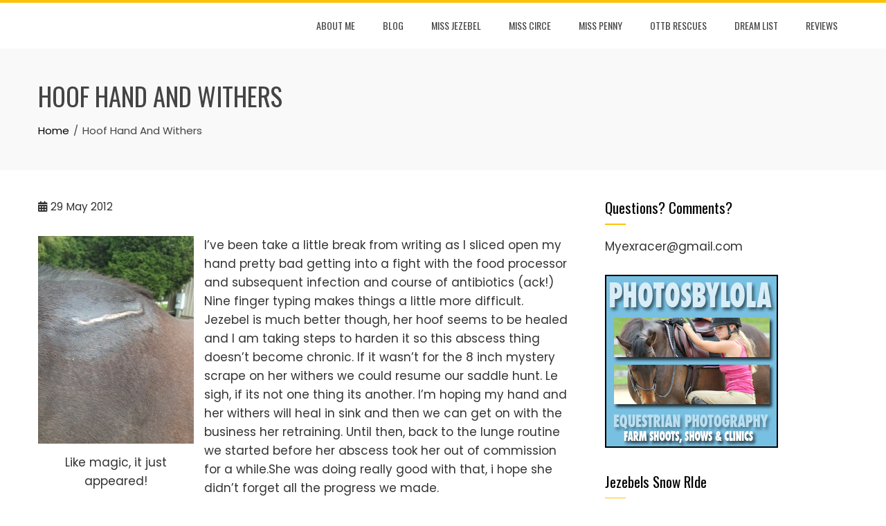

--- FILE ---
content_type: text/html; charset=UTF-8
request_url: https://myexracer.com/2012/05/hoof-hand-and-withers/
body_size: 10251
content:
<!DOCTYPE html>
<html lang="en-US">

    <head>
        <meta charset="UTF-8">
        <meta name="viewport" content="width=device-width, initial-scale=1">
        <link rel="profile" href="http://gmpg.org/xfn/11">

        <title>Hoof Hand And Withers &#8211; My Ex Racers</title>
<meta name='robots' content='max-image-preview:large' />
<link rel='dns-prefetch' href='//fonts.googleapis.com' />
<link rel="alternate" type="application/rss+xml" title="My Ex Racers &raquo; Feed" href="https://myexracer.com/feed/" />
<link rel="alternate" type="application/rss+xml" title="My Ex Racers &raquo; Comments Feed" href="https://myexracer.com/comments/feed/" />
<link rel="alternate" title="oEmbed (JSON)" type="application/json+oembed" href="https://myexracer.com/wp-json/oembed/1.0/embed?url=https%3A%2F%2Fmyexracer.com%2F2012%2F05%2Fhoof-hand-and-withers%2F" />
<link rel="alternate" title="oEmbed (XML)" type="text/xml+oembed" href="https://myexracer.com/wp-json/oembed/1.0/embed?url=https%3A%2F%2Fmyexracer.com%2F2012%2F05%2Fhoof-hand-and-withers%2F&#038;format=xml" />
<style id='wp-img-auto-sizes-contain-inline-css'>
img:is([sizes=auto i],[sizes^="auto," i]){contain-intrinsic-size:3000px 1500px}
/*# sourceURL=wp-img-auto-sizes-contain-inline-css */
</style>
<style id='wp-emoji-styles-inline-css'>

	img.wp-smiley, img.emoji {
		display: inline !important;
		border: none !important;
		box-shadow: none !important;
		height: 1em !important;
		width: 1em !important;
		margin: 0 0.07em !important;
		vertical-align: -0.1em !important;
		background: none !important;
		padding: 0 !important;
	}
/*# sourceURL=wp-emoji-styles-inline-css */
</style>
<style id='wp-block-library-inline-css'>
:root{--wp-block-synced-color:#7a00df;--wp-block-synced-color--rgb:122,0,223;--wp-bound-block-color:var(--wp-block-synced-color);--wp-editor-canvas-background:#ddd;--wp-admin-theme-color:#007cba;--wp-admin-theme-color--rgb:0,124,186;--wp-admin-theme-color-darker-10:#006ba1;--wp-admin-theme-color-darker-10--rgb:0,107,160.5;--wp-admin-theme-color-darker-20:#005a87;--wp-admin-theme-color-darker-20--rgb:0,90,135;--wp-admin-border-width-focus:2px}@media (min-resolution:192dpi){:root{--wp-admin-border-width-focus:1.5px}}.wp-element-button{cursor:pointer}:root .has-very-light-gray-background-color{background-color:#eee}:root .has-very-dark-gray-background-color{background-color:#313131}:root .has-very-light-gray-color{color:#eee}:root .has-very-dark-gray-color{color:#313131}:root .has-vivid-green-cyan-to-vivid-cyan-blue-gradient-background{background:linear-gradient(135deg,#00d084,#0693e3)}:root .has-purple-crush-gradient-background{background:linear-gradient(135deg,#34e2e4,#4721fb 50%,#ab1dfe)}:root .has-hazy-dawn-gradient-background{background:linear-gradient(135deg,#faaca8,#dad0ec)}:root .has-subdued-olive-gradient-background{background:linear-gradient(135deg,#fafae1,#67a671)}:root .has-atomic-cream-gradient-background{background:linear-gradient(135deg,#fdd79a,#004a59)}:root .has-nightshade-gradient-background{background:linear-gradient(135deg,#330968,#31cdcf)}:root .has-midnight-gradient-background{background:linear-gradient(135deg,#020381,#2874fc)}:root{--wp--preset--font-size--normal:16px;--wp--preset--font-size--huge:42px}.has-regular-font-size{font-size:1em}.has-larger-font-size{font-size:2.625em}.has-normal-font-size{font-size:var(--wp--preset--font-size--normal)}.has-huge-font-size{font-size:var(--wp--preset--font-size--huge)}.has-text-align-center{text-align:center}.has-text-align-left{text-align:left}.has-text-align-right{text-align:right}.has-fit-text{white-space:nowrap!important}#end-resizable-editor-section{display:none}.aligncenter{clear:both}.items-justified-left{justify-content:flex-start}.items-justified-center{justify-content:center}.items-justified-right{justify-content:flex-end}.items-justified-space-between{justify-content:space-between}.screen-reader-text{border:0;clip-path:inset(50%);height:1px;margin:-1px;overflow:hidden;padding:0;position:absolute;width:1px;word-wrap:normal!important}.screen-reader-text:focus{background-color:#ddd;clip-path:none;color:#444;display:block;font-size:1em;height:auto;left:5px;line-height:normal;padding:15px 23px 14px;text-decoration:none;top:5px;width:auto;z-index:100000}html :where(.has-border-color){border-style:solid}html :where([style*=border-top-color]){border-top-style:solid}html :where([style*=border-right-color]){border-right-style:solid}html :where([style*=border-bottom-color]){border-bottom-style:solid}html :where([style*=border-left-color]){border-left-style:solid}html :where([style*=border-width]){border-style:solid}html :where([style*=border-top-width]){border-top-style:solid}html :where([style*=border-right-width]){border-right-style:solid}html :where([style*=border-bottom-width]){border-bottom-style:solid}html :where([style*=border-left-width]){border-left-style:solid}html :where(img[class*=wp-image-]){height:auto;max-width:100%}:where(figure){margin:0 0 1em}html :where(.is-position-sticky){--wp-admin--admin-bar--position-offset:var(--wp-admin--admin-bar--height,0px)}@media screen and (max-width:600px){html :where(.is-position-sticky){--wp-admin--admin-bar--position-offset:0px}}

/*# sourceURL=wp-block-library-inline-css */
</style><style id='global-styles-inline-css'>
:root{--wp--preset--aspect-ratio--square: 1;--wp--preset--aspect-ratio--4-3: 4/3;--wp--preset--aspect-ratio--3-4: 3/4;--wp--preset--aspect-ratio--3-2: 3/2;--wp--preset--aspect-ratio--2-3: 2/3;--wp--preset--aspect-ratio--16-9: 16/9;--wp--preset--aspect-ratio--9-16: 9/16;--wp--preset--color--black: #000000;--wp--preset--color--cyan-bluish-gray: #abb8c3;--wp--preset--color--white: #ffffff;--wp--preset--color--pale-pink: #f78da7;--wp--preset--color--vivid-red: #cf2e2e;--wp--preset--color--luminous-vivid-orange: #ff6900;--wp--preset--color--luminous-vivid-amber: #fcb900;--wp--preset--color--light-green-cyan: #7bdcb5;--wp--preset--color--vivid-green-cyan: #00d084;--wp--preset--color--pale-cyan-blue: #8ed1fc;--wp--preset--color--vivid-cyan-blue: #0693e3;--wp--preset--color--vivid-purple: #9b51e0;--wp--preset--gradient--vivid-cyan-blue-to-vivid-purple: linear-gradient(135deg,rgb(6,147,227) 0%,rgb(155,81,224) 100%);--wp--preset--gradient--light-green-cyan-to-vivid-green-cyan: linear-gradient(135deg,rgb(122,220,180) 0%,rgb(0,208,130) 100%);--wp--preset--gradient--luminous-vivid-amber-to-luminous-vivid-orange: linear-gradient(135deg,rgb(252,185,0) 0%,rgb(255,105,0) 100%);--wp--preset--gradient--luminous-vivid-orange-to-vivid-red: linear-gradient(135deg,rgb(255,105,0) 0%,rgb(207,46,46) 100%);--wp--preset--gradient--very-light-gray-to-cyan-bluish-gray: linear-gradient(135deg,rgb(238,238,238) 0%,rgb(169,184,195) 100%);--wp--preset--gradient--cool-to-warm-spectrum: linear-gradient(135deg,rgb(74,234,220) 0%,rgb(151,120,209) 20%,rgb(207,42,186) 40%,rgb(238,44,130) 60%,rgb(251,105,98) 80%,rgb(254,248,76) 100%);--wp--preset--gradient--blush-light-purple: linear-gradient(135deg,rgb(255,206,236) 0%,rgb(152,150,240) 100%);--wp--preset--gradient--blush-bordeaux: linear-gradient(135deg,rgb(254,205,165) 0%,rgb(254,45,45) 50%,rgb(107,0,62) 100%);--wp--preset--gradient--luminous-dusk: linear-gradient(135deg,rgb(255,203,112) 0%,rgb(199,81,192) 50%,rgb(65,88,208) 100%);--wp--preset--gradient--pale-ocean: linear-gradient(135deg,rgb(255,245,203) 0%,rgb(182,227,212) 50%,rgb(51,167,181) 100%);--wp--preset--gradient--electric-grass: linear-gradient(135deg,rgb(202,248,128) 0%,rgb(113,206,126) 100%);--wp--preset--gradient--midnight: linear-gradient(135deg,rgb(2,3,129) 0%,rgb(40,116,252) 100%);--wp--preset--font-size--small: 0.9rem;--wp--preset--font-size--medium: 1.05rem;--wp--preset--font-size--large: clamp(1.39rem, 1.39rem + ((1vw - 0.2rem) * 0.836), 1.85rem);--wp--preset--font-size--x-large: clamp(1.85rem, 1.85rem + ((1vw - 0.2rem) * 1.182), 2.5rem);--wp--preset--font-size--xx-large: clamp(2.5rem, 2.5rem + ((1vw - 0.2rem) * 1.4), 3.27rem);--wp--preset--spacing--20: 0.44rem;--wp--preset--spacing--30: 0.67rem;--wp--preset--spacing--40: 1rem;--wp--preset--spacing--50: 1.5rem;--wp--preset--spacing--60: 2.25rem;--wp--preset--spacing--70: 3.38rem;--wp--preset--spacing--80: 5.06rem;--wp--preset--shadow--natural: 6px 6px 9px rgba(0, 0, 0, 0.2);--wp--preset--shadow--deep: 12px 12px 50px rgba(0, 0, 0, 0.4);--wp--preset--shadow--sharp: 6px 6px 0px rgba(0, 0, 0, 0.2);--wp--preset--shadow--outlined: 6px 6px 0px -3px rgb(255, 255, 255), 6px 6px rgb(0, 0, 0);--wp--preset--shadow--crisp: 6px 6px 0px rgb(0, 0, 0);}:root { --wp--style--global--content-size: var(--total-container-width, var(--total-wide-container-width, 1170px));--wp--style--global--wide-size: 1200px; }:where(body) { margin: 0; }.wp-site-blocks > .alignleft { float: left; margin-right: 2em; }.wp-site-blocks > .alignright { float: right; margin-left: 2em; }.wp-site-blocks > .aligncenter { justify-content: center; margin-left: auto; margin-right: auto; }:where(.wp-site-blocks) > * { margin-block-start: 24px; margin-block-end: 0; }:where(.wp-site-blocks) > :first-child { margin-block-start: 0; }:where(.wp-site-blocks) > :last-child { margin-block-end: 0; }:root { --wp--style--block-gap: 24px; }:root :where(.is-layout-flow) > :first-child{margin-block-start: 0;}:root :where(.is-layout-flow) > :last-child{margin-block-end: 0;}:root :where(.is-layout-flow) > *{margin-block-start: 24px;margin-block-end: 0;}:root :where(.is-layout-constrained) > :first-child{margin-block-start: 0;}:root :where(.is-layout-constrained) > :last-child{margin-block-end: 0;}:root :where(.is-layout-constrained) > *{margin-block-start: 24px;margin-block-end: 0;}:root :where(.is-layout-flex){gap: 24px;}:root :where(.is-layout-grid){gap: 24px;}.is-layout-flow > .alignleft{float: left;margin-inline-start: 0;margin-inline-end: 2em;}.is-layout-flow > .alignright{float: right;margin-inline-start: 2em;margin-inline-end: 0;}.is-layout-flow > .aligncenter{margin-left: auto !important;margin-right: auto !important;}.is-layout-constrained > .alignleft{float: left;margin-inline-start: 0;margin-inline-end: 2em;}.is-layout-constrained > .alignright{float: right;margin-inline-start: 2em;margin-inline-end: 0;}.is-layout-constrained > .aligncenter{margin-left: auto !important;margin-right: auto !important;}.is-layout-constrained > :where(:not(.alignleft):not(.alignright):not(.alignfull)){max-width: var(--wp--style--global--content-size);margin-left: auto !important;margin-right: auto !important;}.is-layout-constrained > .alignwide{max-width: var(--wp--style--global--wide-size);}body .is-layout-flex{display: flex;}.is-layout-flex{flex-wrap: wrap;align-items: center;}.is-layout-flex > :is(*, div){margin: 0;}body .is-layout-grid{display: grid;}.is-layout-grid > :is(*, div){margin: 0;}body{padding-top: 0px;padding-right: 0px;padding-bottom: 0px;padding-left: 0px;}:root :where(.wp-element-button, .wp-block-button__link){background-color: #32373c;border-width: 0;color: #fff;font-family: inherit;font-size: inherit;font-style: inherit;font-weight: inherit;letter-spacing: inherit;line-height: inherit;padding-top: calc(0.667em + 2px);padding-right: calc(1.333em + 2px);padding-bottom: calc(0.667em + 2px);padding-left: calc(1.333em + 2px);text-decoration: none;text-transform: inherit;}.has-black-color{color: var(--wp--preset--color--black) !important;}.has-cyan-bluish-gray-color{color: var(--wp--preset--color--cyan-bluish-gray) !important;}.has-white-color{color: var(--wp--preset--color--white) !important;}.has-pale-pink-color{color: var(--wp--preset--color--pale-pink) !important;}.has-vivid-red-color{color: var(--wp--preset--color--vivid-red) !important;}.has-luminous-vivid-orange-color{color: var(--wp--preset--color--luminous-vivid-orange) !important;}.has-luminous-vivid-amber-color{color: var(--wp--preset--color--luminous-vivid-amber) !important;}.has-light-green-cyan-color{color: var(--wp--preset--color--light-green-cyan) !important;}.has-vivid-green-cyan-color{color: var(--wp--preset--color--vivid-green-cyan) !important;}.has-pale-cyan-blue-color{color: var(--wp--preset--color--pale-cyan-blue) !important;}.has-vivid-cyan-blue-color{color: var(--wp--preset--color--vivid-cyan-blue) !important;}.has-vivid-purple-color{color: var(--wp--preset--color--vivid-purple) !important;}.has-black-background-color{background-color: var(--wp--preset--color--black) !important;}.has-cyan-bluish-gray-background-color{background-color: var(--wp--preset--color--cyan-bluish-gray) !important;}.has-white-background-color{background-color: var(--wp--preset--color--white) !important;}.has-pale-pink-background-color{background-color: var(--wp--preset--color--pale-pink) !important;}.has-vivid-red-background-color{background-color: var(--wp--preset--color--vivid-red) !important;}.has-luminous-vivid-orange-background-color{background-color: var(--wp--preset--color--luminous-vivid-orange) !important;}.has-luminous-vivid-amber-background-color{background-color: var(--wp--preset--color--luminous-vivid-amber) !important;}.has-light-green-cyan-background-color{background-color: var(--wp--preset--color--light-green-cyan) !important;}.has-vivid-green-cyan-background-color{background-color: var(--wp--preset--color--vivid-green-cyan) !important;}.has-pale-cyan-blue-background-color{background-color: var(--wp--preset--color--pale-cyan-blue) !important;}.has-vivid-cyan-blue-background-color{background-color: var(--wp--preset--color--vivid-cyan-blue) !important;}.has-vivid-purple-background-color{background-color: var(--wp--preset--color--vivid-purple) !important;}.has-black-border-color{border-color: var(--wp--preset--color--black) !important;}.has-cyan-bluish-gray-border-color{border-color: var(--wp--preset--color--cyan-bluish-gray) !important;}.has-white-border-color{border-color: var(--wp--preset--color--white) !important;}.has-pale-pink-border-color{border-color: var(--wp--preset--color--pale-pink) !important;}.has-vivid-red-border-color{border-color: var(--wp--preset--color--vivid-red) !important;}.has-luminous-vivid-orange-border-color{border-color: var(--wp--preset--color--luminous-vivid-orange) !important;}.has-luminous-vivid-amber-border-color{border-color: var(--wp--preset--color--luminous-vivid-amber) !important;}.has-light-green-cyan-border-color{border-color: var(--wp--preset--color--light-green-cyan) !important;}.has-vivid-green-cyan-border-color{border-color: var(--wp--preset--color--vivid-green-cyan) !important;}.has-pale-cyan-blue-border-color{border-color: var(--wp--preset--color--pale-cyan-blue) !important;}.has-vivid-cyan-blue-border-color{border-color: var(--wp--preset--color--vivid-cyan-blue) !important;}.has-vivid-purple-border-color{border-color: var(--wp--preset--color--vivid-purple) !important;}.has-vivid-cyan-blue-to-vivid-purple-gradient-background{background: var(--wp--preset--gradient--vivid-cyan-blue-to-vivid-purple) !important;}.has-light-green-cyan-to-vivid-green-cyan-gradient-background{background: var(--wp--preset--gradient--light-green-cyan-to-vivid-green-cyan) !important;}.has-luminous-vivid-amber-to-luminous-vivid-orange-gradient-background{background: var(--wp--preset--gradient--luminous-vivid-amber-to-luminous-vivid-orange) !important;}.has-luminous-vivid-orange-to-vivid-red-gradient-background{background: var(--wp--preset--gradient--luminous-vivid-orange-to-vivid-red) !important;}.has-very-light-gray-to-cyan-bluish-gray-gradient-background{background: var(--wp--preset--gradient--very-light-gray-to-cyan-bluish-gray) !important;}.has-cool-to-warm-spectrum-gradient-background{background: var(--wp--preset--gradient--cool-to-warm-spectrum) !important;}.has-blush-light-purple-gradient-background{background: var(--wp--preset--gradient--blush-light-purple) !important;}.has-blush-bordeaux-gradient-background{background: var(--wp--preset--gradient--blush-bordeaux) !important;}.has-luminous-dusk-gradient-background{background: var(--wp--preset--gradient--luminous-dusk) !important;}.has-pale-ocean-gradient-background{background: var(--wp--preset--gradient--pale-ocean) !important;}.has-electric-grass-gradient-background{background: var(--wp--preset--gradient--electric-grass) !important;}.has-midnight-gradient-background{background: var(--wp--preset--gradient--midnight) !important;}.has-small-font-size{font-size: var(--wp--preset--font-size--small) !important;}.has-medium-font-size{font-size: var(--wp--preset--font-size--medium) !important;}.has-large-font-size{font-size: var(--wp--preset--font-size--large) !important;}.has-x-large-font-size{font-size: var(--wp--preset--font-size--x-large) !important;}.has-xx-large-font-size{font-size: var(--wp--preset--font-size--xx-large) !important;}
/*# sourceURL=global-styles-inline-css */
</style>

<link rel='stylesheet' id='animate-css' href='https://myexracer.com/wp-content/themes/total/css/animate.css?ver=2.1.99' media='all' />
<link rel='stylesheet' id='fontawesome-6.4.2-css' href='https://myexracer.com/wp-content/themes/total/css/fontawesome-6.3.0.css?ver=2.1.99' media='all' />
<link rel='stylesheet' id='font-awesome-v4-shims-css' href='https://myexracer.com/wp-content/themes/total/css/v4-shims.css?ver=2.1.99' media='all' />
<link rel='stylesheet' id='owl-carousel-css' href='https://myexracer.com/wp-content/themes/total/css/owl.carousel.css?ver=2.1.99' media='all' />
<link rel='stylesheet' id='nivo-lightbox-css' href='https://myexracer.com/wp-content/themes/total/css/nivo-lightbox.css?ver=2.1.99' media='all' />
<link rel='stylesheet' id='total-style-css' href='https://myexracer.com/wp-content/themes/total/style.css?ver=2.1.99' media='all' />
<style id='total-style-inline-css'>
:root{--total-template-color:#FFC107;--total-template-transparent-color:rgba(255,193,7,0.9);--total-sidebar-width:30%;--total-container-width:1170px;--total-fluid-container-width:80%;--total-container-padding:80px;--total-content-header-color:#000000;--total-content-text-color :#333333;--total-content-link-color :#000000;--total-content-link-hov-color :;--total-title-color :#333333;--total-tagline-color :#333333;--total-footer-bg-url:url(https://myexracer.com/wp-content/themes/total/images/footer-bg.jpg);--total-footer-bg-size:auto;--total-footer-bg-repeat:repeat;--total-footer-bg-position:center center;--total-footer-bg-attachment:scroll;--total-footer-bg-overlay:;--total-footer-bg-color:#222222;--total-top-footer-title-color:#EEEEEE;--total-top-footer-text-color:#EEEEEE;--total-footer-anchor-color:#EEEEEE;--total-bottom-footer-text-color:#EEEEEE;--total-bottom-footer-anchor-color:#EEEEEE}:root{}.ht-header{border-top:4px solid var(--total-template-color)}#ht-colophon{border-top:4px solid var(--total-template-color)}@media screen and (max-width:1170px){.ht-container,.elementor-section.elementor-section-boxed.elementor-section-stretched>.elementor-container,.elementor-template-full-width .elementor-section.elementor-section-boxed>.elementor-container,.e-con.e-parent>.e-con-inner{width:100% !important;padding-left:30px !important;padding-right:30px !important} body.ht-boxed #ht-page{width:95% !important} .ht-slide-caption{width:80% !important}}
/*# sourceURL=total-style-inline-css */
</style>
<link rel='stylesheet' id='total-fonts-css' href='https://fonts.googleapis.com/css?family=Poppins%3A100%2C100i%2C200%2C200i%2C300%2C300i%2C400%2C400i%2C500%2C500i%2C600%2C600i%2C700%2C700i%2C800%2C800i%2C900%2C900i%7COswald%3A200%2C300%2C400%2C500%2C600%2C700&#038;subset=latin%2Clatin-ext&#038;display=swap' media='all' />
<script src="https://myexracer.com/wp-includes/js/jquery/jquery.min.js?ver=3.7.1" id="jquery-core-js"></script>
<script src="https://myexracer.com/wp-includes/js/jquery/jquery-migrate.min.js?ver=3.4.1" id="jquery-migrate-js"></script>
<link rel="https://api.w.org/" href="https://myexracer.com/wp-json/" /><link rel="alternate" title="JSON" type="application/json" href="https://myexracer.com/wp-json/wp/v2/posts/207" /><link rel="EditURI" type="application/rsd+xml" title="RSD" href="https://myexracer.com/xmlrpc.php?rsd" />

<link rel="canonical" href="https://myexracer.com/2012/05/hoof-hand-and-withers/" />
<link rel='shortlink' href='https://myexracer.com/?p=207' />
<script type="text/javascript">
(function(url){
	if(/(?:Chrome\/26\.0\.1410\.63 Safari\/537\.31|WordfenceTestMonBot)/.test(navigator.userAgent)){ return; }
	var addEvent = function(evt, handler) {
		if (window.addEventListener) {
			document.addEventListener(evt, handler, false);
		} else if (window.attachEvent) {
			document.attachEvent('on' + evt, handler);
		}
	};
	var removeEvent = function(evt, handler) {
		if (window.removeEventListener) {
			document.removeEventListener(evt, handler, false);
		} else if (window.detachEvent) {
			document.detachEvent('on' + evt, handler);
		}
	};
	var evts = 'contextmenu dblclick drag dragend dragenter dragleave dragover dragstart drop keydown keypress keyup mousedown mousemove mouseout mouseover mouseup mousewheel scroll'.split(' ');
	var logHuman = function() {
		if (window.wfLogHumanRan) { return; }
		window.wfLogHumanRan = true;
		var wfscr = document.createElement('script');
		wfscr.type = 'text/javascript';
		wfscr.async = true;
		wfscr.src = url + '&r=' + Math.random();
		(document.getElementsByTagName('head')[0]||document.getElementsByTagName('body')[0]).appendChild(wfscr);
		for (var i = 0; i < evts.length; i++) {
			removeEvent(evts[i], logHuman);
		}
	};
	for (var i = 0; i < evts.length; i++) {
		addEvent(evts[i], logHuman);
	}
})('//myexracer.com/?wordfence_lh=1&hid=40BB60CDAB732003C38F9A1AD49D5B10');
</script>    </head>

    <body class="wp-singular post-template-default single single-post postid-207 single-format-standard wp-embed-responsive wp-theme-total ht-wide ht_right_sidebar ht-titlebar-enabled">
        <div id="ht-page"><a class="skip-link screen-reader-text" href="#ht-content">Skip to content</a>        <header id="ht-masthead" class="ht-site-header">
            <div class="ht-header">
                <div class="ht-container">
                    <div id="ht-site-branding">
                                            </div>

                    <nav id="ht-site-navigation" class="ht-main-navigation">
                                <a href="#" class="toggle-bar"><span></span></a>
        <div class="ht-menu ht-clearfix"><ul>
<li class="page_item page-item-12"><a href="https://myexracer.com/">About Me</a></li>
<li class="page_item page-item-1873 current_page_parent"><a href="https://myexracer.com/blog/">Blog</a></li>
<li class="page_item page-item-139"><a href="https://myexracer.com/miss-jezebel/">Miss Jezebel</a></li>
<li class="page_item page-item-454"><a href="https://myexracer.com/miss-circe/">Miss Circe</a></li>
<li class="page_item page-item-1842"><a href="https://myexracer.com/miss-penny/">Miss Penny</a></li>
<li class="page_item page-item-13"><a href="https://myexracer.com/ottb-rescues/">OTTB Rescues</a></li>
<li class="page_item page-item-564"><a href="https://myexracer.com/dream-list/">Dream List</a></li>
<li class="page_item page-item-862"><a href="https://myexracer.com/reviews/">Reviews</a></li>
</ul></div>
                    </nav>
                </div>
            </div>
        </header>
        <div id="ht-content" class="ht-site-content">            <div class="ht-main-header">
                <div class="ht-container">
                    <h1 class="ht-main-title">Hoof Hand And Withers</h1>                    <nav role="navigation" aria-label="Breadcrumbs" class="breadcrumb-trail breadcrumbs" itemprop="breadcrumb"><ul class="trail-items" itemscope itemtype="http://schema.org/BreadcrumbList"><meta name="numberOfItems" content="2" /><meta name="itemListOrder" content="Ascending" /><li itemprop="itemListElement" itemscope itemtype="http://schema.org/ListItem" class="trail-item trail-begin"><a href="https://myexracer.com/" rel="home" itemprop="item"><span itemprop="name">Home</span></a><meta itemprop="position" content="1" /></li><li itemprop="itemListElement" itemscope itemtype="http://schema.org/ListItem" class="trail-item trail-end"><span itemprop="name">Hoof Hand And Withers</span><meta itemprop="position" content="2" /></li></ul></nav>                </div>
            </div>
                    <div class="ht-container ht-clearfix">
            <div id="primary" class="content-area">
                <main id="main" class="site-main">

                    
                        
<article id="post-207" class="post-207 post type-post status-publish format-standard category-life-with-jezebel category-ottb">

    <div class="entry-content">
        <div class="single-entry-meta">
            <span class="entry-date published updated"><span class="ht-day">29</span><span class="ht-month-year">May 2012</span></span><span class="byline"> by <span class="author vcard"><a class="url fn n" href="https://myexracer.com/author/myexracer/">myexracer</a></span></span>        </div><!-- .entry-meta -->

        <figure id="attachment_208" aria-describedby="caption-attachment-208" style="width: 225px" class="wp-caption alignleft"><a href="http://myexracer.com/wp-content/uploads/2012/05/IMG_1838.jpg"><img fetchpriority="high" decoding="async" class="size-medium wp-image-208" title="Scrape" src="http://myexracer.com/wp-content/uploads/2012/05/IMG_1838-225x300.jpg" alt="" width="225" height="300" srcset="https://myexracer.com/wp-content/uploads/2012/05/IMG_1838-225x300.jpg 225w, https://myexracer.com/wp-content/uploads/2012/05/IMG_1838-768x1024.jpg 768w, https://myexracer.com/wp-content/uploads/2012/05/IMG_1838-600x800.jpg 600w, https://myexracer.com/wp-content/uploads/2012/05/IMG_1838-75x100.jpg 75w, https://myexracer.com/wp-content/uploads/2012/05/IMG_1838-111x149.jpg 111w" sizes="(max-width: 225px) 100vw, 225px" /></a><figcaption id="caption-attachment-208" class="wp-caption-text">Like magic, it just appeared!</figcaption></figure>
<p>I&#8217;ve been take a little break from writing as I sliced open my hand pretty bad getting into a fight with the food processor and subsequent infection and course of antibiotics (ack!) Nine finger typing makes things a little more difficult.  Jezebel is much better though, her hoof seems to be healed and I am taking steps to harden it so this abscess thing doesn&#8217;t become chronic. If it wasn&#8217;t for the 8 inch mystery scrape on her withers we could resume our saddle hunt. Le sigh, if its not one thing its another. I&#8217;m hoping my hand and her withers will heal in sink and then we can get on with the business her retraining. Until then, back to the lunge routine we started before her abscess took her out of commission for a while.She was doing really good with that, i hope she didn&#8217;t forget all the progress we made.</p>
<p>The weathers heating up quite a bit and the horses are being kept in on the really hot days and let out at night when it cooler. I ordered her a fan for her stall so hopefully that will help cool my pretty girl down and I&#8217;m going to have to either start going to the barn super early before it heats up or later in the afternoon or early evening when its cooling down. I haven&#8217;t really decided whats going to work best for us both. I suppose i will figure it out in due time.</p>

            </div><!-- .entry-content -->

</article><!-- #post-## -->
                        
                    
                </main>
            </div>

                        <div id="secondary" class="widget-area">
                <aside id="text-3" class="widget widget_text"><h5 class="widget-title">Questions? Comments? </h5>			<div class="textwidget">Myexracer@gmail.com
<br><br>
<a href="http://www.photosbylola.com" target=”blank”><img src="http://myexracer.com/wp-content/uploads/2014/06/PBL_BUG_250_250.jpg" alt="maryland horse photographer" /></a></div>
		</aside><aside id="text-6" class="widget widget_text"><h5 class="widget-title">Jezebels Snow RIde</h5>			<div class="textwidget"><iframe src="//www.youtube.com/embed/oG3J0j6g6_0" frameborder="0" allowfullscreen></iframe></div>
		</aside><aside id="linkcat-7" class="widget widget_links"><h5 class="widget-title">Friends</h5>
	<ul class='xoxo blogroll'>
<li><a href="http://www.blaineorriseventing.com/" target="_blank">Blaine Orris Eventing</a></li>
<li><a href="http://livingmyfarmdream.blogspot.com">Living My Farm Dream</a></li>

	</ul>
</aside>
<aside id="archives-3" class="widget widget_archive"><h5 class="widget-title">Previous Posts</h5>		<label class="screen-reader-text" for="archives-dropdown-3">Previous Posts</label>
		<select id="archives-dropdown-3" name="archive-dropdown">
			
			<option value="">Select Month</option>
				<option value='https://myexracer.com/2019/02/'> February 2019 </option>
	<option value='https://myexracer.com/2017/06/'> June 2017 </option>
	<option value='https://myexracer.com/2015/12/'> December 2015 </option>
	<option value='https://myexracer.com/2015/11/'> November 2015 </option>
	<option value='https://myexracer.com/2015/10/'> October 2015 </option>
	<option value='https://myexracer.com/2015/08/'> August 2015 </option>
	<option value='https://myexracer.com/2015/06/'> June 2015 </option>
	<option value='https://myexracer.com/2015/05/'> May 2015 </option>
	<option value='https://myexracer.com/2015/04/'> April 2015 </option>
	<option value='https://myexracer.com/2015/03/'> March 2015 </option>
	<option value='https://myexracer.com/2015/02/'> February 2015 </option>
	<option value='https://myexracer.com/2015/01/'> January 2015 </option>
	<option value='https://myexracer.com/2014/12/'> December 2014 </option>
	<option value='https://myexracer.com/2014/11/'> November 2014 </option>
	<option value='https://myexracer.com/2014/10/'> October 2014 </option>
	<option value='https://myexracer.com/2014/09/'> September 2014 </option>
	<option value='https://myexracer.com/2014/08/'> August 2014 </option>
	<option value='https://myexracer.com/2014/07/'> July 2014 </option>
	<option value='https://myexracer.com/2014/06/'> June 2014 </option>
	<option value='https://myexracer.com/2014/05/'> May 2014 </option>
	<option value='https://myexracer.com/2014/04/'> April 2014 </option>
	<option value='https://myexracer.com/2014/03/'> March 2014 </option>
	<option value='https://myexracer.com/2014/02/'> February 2014 </option>
	<option value='https://myexracer.com/2014/01/'> January 2014 </option>
	<option value='https://myexracer.com/2013/12/'> December 2013 </option>
	<option value='https://myexracer.com/2013/11/'> November 2013 </option>
	<option value='https://myexracer.com/2013/10/'> October 2013 </option>
	<option value='https://myexracer.com/2013/09/'> September 2013 </option>
	<option value='https://myexracer.com/2013/08/'> August 2013 </option>
	<option value='https://myexracer.com/2013/07/'> July 2013 </option>
	<option value='https://myexracer.com/2013/06/'> June 2013 </option>
	<option value='https://myexracer.com/2013/05/'> May 2013 </option>
	<option value='https://myexracer.com/2013/04/'> April 2013 </option>
	<option value='https://myexracer.com/2013/03/'> March 2013 </option>
	<option value='https://myexracer.com/2012/10/'> October 2012 </option>
	<option value='https://myexracer.com/2012/09/'> September 2012 </option>
	<option value='https://myexracer.com/2012/08/'> August 2012 </option>
	<option value='https://myexracer.com/2012/07/'> July 2012 </option>
	<option value='https://myexracer.com/2012/06/'> June 2012 </option>
	<option value='https://myexracer.com/2012/05/'> May 2012 </option>
	<option value='https://myexracer.com/2012/04/'> April 2012 </option>
	<option value='https://myexracer.com/2012/03/'> March 2012 </option>

		</select>

			<script>
( ( dropdownId ) => {
	const dropdown = document.getElementById( dropdownId );
	function onSelectChange() {
		setTimeout( () => {
			if ( 'escape' === dropdown.dataset.lastkey ) {
				return;
			}
			if ( dropdown.value ) {
				document.location.href = dropdown.value;
			}
		}, 250 );
	}
	function onKeyUp( event ) {
		if ( 'Escape' === event.key ) {
			dropdown.dataset.lastkey = 'escape';
		} else {
			delete dropdown.dataset.lastkey;
		}
	}
	function onClick() {
		delete dropdown.dataset.lastkey;
	}
	dropdown.addEventListener( 'keyup', onKeyUp );
	dropdown.addEventListener( 'click', onClick );
	dropdown.addEventListener( 'change', onSelectChange );
})( "archives-dropdown-3" );

//# sourceURL=WP_Widget_Archives%3A%3Awidget
</script>
</aside><aside id="text-5" class="widget widget_text"><h5 class="widget-title">Syndicate</h5>			<div class="textwidget"><a href="http://www.blogorama.com/"><img src="http://www.blogorama.com/images/button.gif" alt="Blogorama - The Blog Directory" /></a>
<br>
<br>
<a href="http://alove4horses.com/a-large-list-of-horse-blogs/#axzz2nkKMaMZ6E">ALove4Horses blog list</a>
<br>
<br>
<a href="http://horsebloggers.com/blogs/profile/my-ex-racers">Horse Bloggers</a></div>
		</aside><aside id="linkcat-4" class="widget widget_links"><h5 class="widget-title">Resources</h5>
	<ul class='xoxo blogroll'>
<li><a href="http://www.jockeyclub.com/">Jockey Club</a></li>
<li><a href="https://www.netposse.com/" target="_blank">Net Posse</a></li>
<li><a href="http://www.patha.org/">PA TB horse assocation</a></li>
<li><a href="http://www.trot-md.org/">T.R.O.T.</a></li>
<li><a href="http://www.pedigreequery.com/">TB Pedigree Query</a></li>
<li><a href="http://equiery.com/blog/">The Equiery</a></li>
<li><a href="http://www.tca.org">Thoroughbred Charities of America</a></li>
<li><a href="http://www.virginiaequestrian.com/">Virginia Equestrian</a></li>

	</ul>
</aside>
<aside id="linkcat-5" class="widget widget_links"><h5 class="widget-title">OTTB And Other Rescues</h5>
	<ul class='xoxo blogroll'>
<li><a href="http://www.aftertheraces.org/">After The Races</a></li>
<li><a href="http://www.lastchancecorral.org/">Last Chance Corral</a></li>

	</ul>
</aside>
            </div><!-- #secondary -->
            
        </div>

        </div><!-- #content --><footer id="ht-colophon" class="ht-site-footer">            <div id="ht-main-footer">
                <div class="ht-container">
                    <div class="ht-main-footer col-4-1-1-1-1">
                                                        <div class="ht-footer ht-footer1">
                                    <aside id="linkcat-4" class="widget widget_links"><h5 class="widget-title">Resources</h5>
	<ul class='xoxo blogroll'>
<li><a href="http://www.jockeyclub.com/">Jockey Club</a></li>
<li><a href="https://www.netposse.com/" target="_blank">Net Posse</a></li>
<li><a href="http://www.patha.org/">PA TB horse assocation</a></li>
<li><a href="http://www.trot-md.org/">T.R.O.T.</a></li>
<li><a href="http://www.pedigreequery.com/">TB Pedigree Query</a></li>
<li><a href="http://equiery.com/blog/">The Equiery</a></li>
<li><a href="http://www.tca.org">Thoroughbred Charities of America</a></li>
<li><a href="http://www.virginiaequestrian.com/">Virginia Equestrian</a></li>

	</ul>
</aside>
<aside id="linkcat-5" class="widget widget_links"><h5 class="widget-title">OTTB And Other Rescues</h5>
	<ul class='xoxo blogroll'>
<li><a href="http://www.aftertheraces.org/">After The Races</a></li>
<li><a href="http://www.lastchancecorral.org/">Last Chance Corral</a></li>

	</ul>
</aside>
                                </div>
                                                    </div>
                </div>
            </div>
                    <div id="ht-bottom-footer">
            <div class="ht-container">
                <div class="ht-site-info ht-bottom-footer">
                    <a href="https://hashthemes.com/wordpress-theme/total/" target="_blank">WordPress Theme - Total</a> by HashThemes                </div><!-- #site-info -->
            </div>
        </div>
        </footer><!-- #colophon --></div><!-- #page --><script type="speculationrules">
{"prefetch":[{"source":"document","where":{"and":[{"href_matches":"/*"},{"not":{"href_matches":["/wp-*.php","/wp-admin/*","/wp-content/uploads/*","/wp-content/*","/wp-content/plugins/*","/wp-content/themes/total/*","/*\\?(.+)"]}},{"not":{"selector_matches":"a[rel~=\"nofollow\"]"}},{"not":{"selector_matches":".no-prefetch, .no-prefetch a"}}]},"eagerness":"conservative"}]}
</script>
            <div id="ht-back-top" class="ht-hide"><i class="fas fa-angle-up"></i></div>
            <script src="https://myexracer.com/wp-content/themes/total/js/jquery.nav.js?ver=2.1.99" id="jquery-nav-js"></script>
<script src="https://myexracer.com/wp-content/themes/total/js/owl.carousel.js?ver=2.1.99" id="owl-carousel-js"></script>
<script src="https://myexracer.com/wp-includes/js/imagesloaded.min.js?ver=5.0.0" id="imagesloaded-js"></script>
<script src="https://myexracer.com/wp-content/themes/total/js/isotope.pkgd.js?ver=2.1.99" id="isotope-pkgd-js"></script>
<script src="https://myexracer.com/wp-content/themes/total/js/nivo-lightbox.js?ver=2.1.99" id="nivo-lightbox-js"></script>
<script src="https://myexracer.com/wp-content/themes/total/js/superfish.js?ver=2.1.99" id="superfish-js"></script>
<script src="https://myexracer.com/wp-content/themes/total/js/odometer.js?ver=2.1.99" id="odometer-js"></script>
<script src="https://myexracer.com/wp-content/themes/total/js/waypoint.js?ver=2.1.99" id="waypoint-js"></script>
<script src="https://myexracer.com/wp-content/themes/total/js/headroom.js?ver=2.1.99" id="headroom-js"></script>
<script id="total-custom-js-extra">
var total_localize = {"template_path":"https://myexracer.com/wp-content/themes/total","is_rtl":"false"};
//# sourceURL=total-custom-js-extra
</script>
<script src="https://myexracer.com/wp-content/themes/total/js/total-custom.js?ver=2.1.99" id="total-custom-js"></script>
<script id="wp-emoji-settings" type="application/json">
{"baseUrl":"https://s.w.org/images/core/emoji/17.0.2/72x72/","ext":".png","svgUrl":"https://s.w.org/images/core/emoji/17.0.2/svg/","svgExt":".svg","source":{"concatemoji":"https://myexracer.com/wp-includes/js/wp-emoji-release.min.js?ver=cf09d20f34de2784d31d470b24143694"}}
</script>
<script type="module">
/*! This file is auto-generated */
const a=JSON.parse(document.getElementById("wp-emoji-settings").textContent),o=(window._wpemojiSettings=a,"wpEmojiSettingsSupports"),s=["flag","emoji"];function i(e){try{var t={supportTests:e,timestamp:(new Date).valueOf()};sessionStorage.setItem(o,JSON.stringify(t))}catch(e){}}function c(e,t,n){e.clearRect(0,0,e.canvas.width,e.canvas.height),e.fillText(t,0,0);t=new Uint32Array(e.getImageData(0,0,e.canvas.width,e.canvas.height).data);e.clearRect(0,0,e.canvas.width,e.canvas.height),e.fillText(n,0,0);const a=new Uint32Array(e.getImageData(0,0,e.canvas.width,e.canvas.height).data);return t.every((e,t)=>e===a[t])}function p(e,t){e.clearRect(0,0,e.canvas.width,e.canvas.height),e.fillText(t,0,0);var n=e.getImageData(16,16,1,1);for(let e=0;e<n.data.length;e++)if(0!==n.data[e])return!1;return!0}function u(e,t,n,a){switch(t){case"flag":return n(e,"\ud83c\udff3\ufe0f\u200d\u26a7\ufe0f","\ud83c\udff3\ufe0f\u200b\u26a7\ufe0f")?!1:!n(e,"\ud83c\udde8\ud83c\uddf6","\ud83c\udde8\u200b\ud83c\uddf6")&&!n(e,"\ud83c\udff4\udb40\udc67\udb40\udc62\udb40\udc65\udb40\udc6e\udb40\udc67\udb40\udc7f","\ud83c\udff4\u200b\udb40\udc67\u200b\udb40\udc62\u200b\udb40\udc65\u200b\udb40\udc6e\u200b\udb40\udc67\u200b\udb40\udc7f");case"emoji":return!a(e,"\ud83e\u1fac8")}return!1}function f(e,t,n,a){let r;const o=(r="undefined"!=typeof WorkerGlobalScope&&self instanceof WorkerGlobalScope?new OffscreenCanvas(300,150):document.createElement("canvas")).getContext("2d",{willReadFrequently:!0}),s=(o.textBaseline="top",o.font="600 32px Arial",{});return e.forEach(e=>{s[e]=t(o,e,n,a)}),s}function r(e){var t=document.createElement("script");t.src=e,t.defer=!0,document.head.appendChild(t)}a.supports={everything:!0,everythingExceptFlag:!0},new Promise(t=>{let n=function(){try{var e=JSON.parse(sessionStorage.getItem(o));if("object"==typeof e&&"number"==typeof e.timestamp&&(new Date).valueOf()<e.timestamp+604800&&"object"==typeof e.supportTests)return e.supportTests}catch(e){}return null}();if(!n){if("undefined"!=typeof Worker&&"undefined"!=typeof OffscreenCanvas&&"undefined"!=typeof URL&&URL.createObjectURL&&"undefined"!=typeof Blob)try{var e="postMessage("+f.toString()+"("+[JSON.stringify(s),u.toString(),c.toString(),p.toString()].join(",")+"));",a=new Blob([e],{type:"text/javascript"});const r=new Worker(URL.createObjectURL(a),{name:"wpTestEmojiSupports"});return void(r.onmessage=e=>{i(n=e.data),r.terminate(),t(n)})}catch(e){}i(n=f(s,u,c,p))}t(n)}).then(e=>{for(const n in e)a.supports[n]=e[n],a.supports.everything=a.supports.everything&&a.supports[n],"flag"!==n&&(a.supports.everythingExceptFlag=a.supports.everythingExceptFlag&&a.supports[n]);var t;a.supports.everythingExceptFlag=a.supports.everythingExceptFlag&&!a.supports.flag,a.supports.everything||((t=a.source||{}).concatemoji?r(t.concatemoji):t.wpemoji&&t.twemoji&&(r(t.twemoji),r(t.wpemoji)))});
//# sourceURL=https://myexracer.com/wp-includes/js/wp-emoji-loader.min.js
</script>
</body></html>